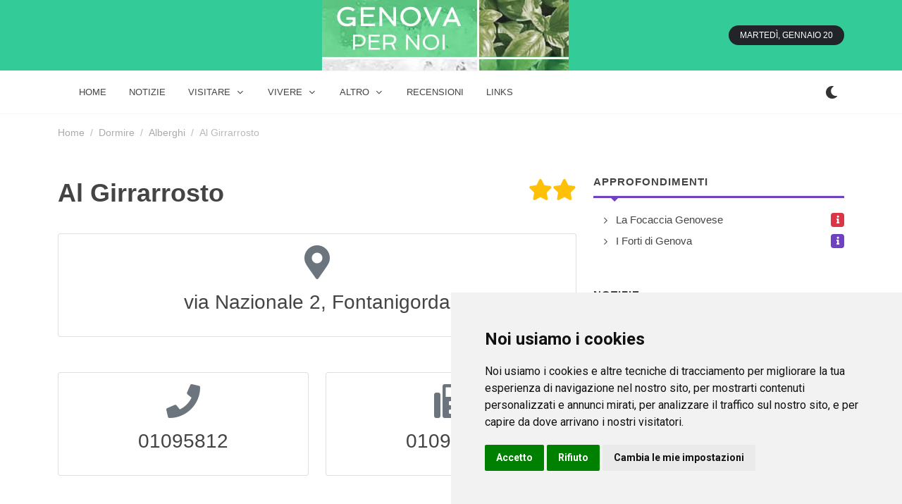

--- FILE ---
content_type: text/html; charset=UTF-8
request_url: https://www.genovaxnoi.it/dormire/alberghi/al-girrarrosto_fontanigorda/
body_size: 7735
content:
<!DOCTYPE html> 
<html dir="ltr" lang="it-IT"><head><script async src="https://pagead2.googlesyndication.com/pagead/js/adsbygoogle.js?client=ca-pub-8715821556121599"
     crossorigin="anonymous" type="text/plain" data-cookie-consent="targeting"></script>  

    
	<meta http-equiv="content-type" content="text/html; charset=utf-8" />

	<!-- Stylesheets
	============================================= -->
	<link href="https://fonts.googleapis.com/css2?family=Roboto+Slab:wght@400;600;700&family=Roboto:wght@400;500;700&display=swap" rel="stylesheet">
	<link rel="stylesheet" href="/css/bootstrap.css" type="text/css" />
	<link rel="stylesheet" href="/style.css" type="text/css" />
	<link rel="stylesheet" href="/css/dark.css" type="text/css" />

	<link rel="stylesheet" href="/css/font-icons.css" type="text/css" />
		<link rel="stylesheet" href="/css/animate.css" type="text/css" />
	<link rel="stylesheet" href="/css/magnific-popup.css" type="text/css" />

	<link rel="stylesheet" href="/css/custom.css" type="text/css" />
	<meta name="viewport" content="width=device-width, initial-scale=1" />

	<!-- Theme Color Stylesheet -->
	<link rel="stylesheet" href="/css/colors.php?color=FF8600" type="text/css" />
	<link rel="stylesheet" href="/css/fonts.css" type="text/css" />

	<!-- News Demo Specific Stylesheet -->
	<link rel="stylesheet" href="/news.css" type="text/css" />
	<!-- / -->
    
    
 <link rel="icon" type="image/x-icon" href="/imgf/1694514897.ico">
<meta name="theme-color" content="#ffffff">

    <!-- Document Title
	============================================= -->
	<title>Al Girrarrosto - Visitare, vivere e conoscere Genova</title>
    <meta name="description" content="Al Girrarrosto Visitare, vivere e conoscere Genova - Approfondimenti e itinerari, alberghi, ristoranti, luoghi di cultura e divertimento a Genova e provincia."/>
    <meta property="og:url"           content="" />
    <meta property="og:type"          content="website" />
    <meta property="og:title"         content="Al Girrarrosto - Visitare, vivere e conoscere Genova" />
    <meta property="og:description"   content="Al Girrarrosto Visitare, vivere e conoscere Genova - Approfondimenti e itinerari, alberghi, ristoranti, luoghi di cultura e divertimento a Genova e provincia." />
    <meta property="og:image"         content="/imgf/1694514898.jpg" />
</head>

 
<body class="stretched">

	<!-- Document Wrapper
	============================================= -->
	<div id="wrapper" class="clearfix">
        
         
		<!-- Header
		============================================= -->
		<header id="header" class="header-size-sm" data-sticky-shrink="false">
            <div style="width: 100%; background-color: #33CC99;">
			<div class="container">
				<div class="header-row justify-content-between">

					<!-- Logo
					============================================= -->
					<div id="logo" class="mx-lg-auto col-auto flex-column order-lg-2 px-0">
					<a href="/" class="standard-logo" data-dark-logo="/imgf/1694514898.jpg" ><img src="/imgf/1694514898.jpg" alt="genovaxnoi.it"></a>
				    <a href="/" class="retina-logo" data-dark-logo="/imgf/1694514898.jpg" ><img src="/imgf/1694514898.jpg" alt="genovaxnoi.it"></a>
					</div><!-- #logo end -->

					<div class="w-100 d-block d-md-none"></div>

					<div class="col-auto col-lg-3 order-lg-1 d-none d-md-flex px-0">
											</div>

					<div class="header-misc col-auto col-lg-3 justify-content-lg-end ms-0 ms-sm-3 px-0 d-lg-block d-none">
						<ul class="nav align-items-center justify-content-center justify-content-sm-end">
														<li class="nav-item">
								<div class="date-today text-uppercase badge bg-dark rounded-pill py-2 px-3 fw-medium"></div>
							</li>
						</ul>
					</div>

				</div>
			</div>
    		</div>
            <div id="header-wrap" class="border-top border-f5">
				<div class="container">
					<div class="header-row justify-content-between flex-row-reverse flex-lg-row">

						<div class="header-misc">

							<!-- Bookmark
							============================================= -->
							                            
                            <div class="dark-mode header-misc-icon">
                                    <a href="#"><i class="icon-dark"></i></a>
                                </div>

						</div> 

						<div id="primary-menu-trigger">
							<svg class="svg-trigger" viewBox="0 0 100 100"><path d="m 30,33 h 40 c 3.722839,0 7.5,3.126468 7.5,8.578427 0,5.451959 -2.727029,8.421573 -7.5,8.421573 h -20"></path><path d="m 30,50 h 40"></path><path d="m 70,67 h -40 c 0,0 -7.5,-0.802118 -7.5,-8.365747 0,-7.563629 7.5,-8.634253 7.5,-8.634253 h 20"></path></svg>
						</div>

						<!-- Primary Navigation
						============================================= -->
						<nav class="primary-menu with-arrows">

							<ul class="menu-container">
								
                <li class="menu-item  menu-color-home"><a class="menu-link" href="/"><div>home</div></a></li>
    							
                <li class="menu-item  menu-color-market"><a class="menu-link" href="/notizie/"><div>notizie</div></a></li>
        <li class="menu-item  menu-color-fashion  mega-menu mega-menu-small"><a class="menu-link"><div>Visitare</div></a>
                                    <div class="mega-menu-content border-top-0 mega-menu-style-2" style="width: 470px">
										<div class="container">
											<div class="row">
												<ul class="sub-menu-container mega-menu-column col-lg-6">
                                                    													<li class="menu-item mega-menu-title"><a href="/agriturismo/" class="menu-link"><div>Gli Agriturismo</div></a>
																											</li>
                                                    													<li class="menu-item mega-menu-title"><a href="/dormire/" class="menu-link"><div>Dormire</div></a>
																											</li>
                                                    													<li class="menu-item mega-menu-title"><a href="/mangiare-bere/" class="menu-link"><div>Mangiare e bere</div></a>
																											</li>
                                                    													<li class="menu-item mega-menu-title"><a href="/storia/" class="menu-link"><div>La Storia</div></a>
																											</li>
                                                    													<li class="menu-item mega-menu-title"><a href="/alloggi/" class="menu-link"><div>Gli Alloggi</div></a>
																											</li>
                                                    													<li class="menu-item mega-menu-title"><a href="/monumenti/" class="menu-link"><div>I Monumenti</div></a>
																											</li>
                                                    												</ul>
											</div>
										</div>
									</div>    
        
        <li class="menu-item  menu-color-fashion  mega-menu mega-menu-small"><a class="menu-link"><div>Vivere</div></a>
                                    <div class="mega-menu-content border-top-0 mega-menu-style-2" style="width: 470px">
										<div class="container">
											<div class="row">
												<ul class="sub-menu-container mega-menu-column col-lg-6">
                                                    													<li class="menu-item mega-menu-title"><a href="/studiare/" class="menu-link"><div>Studiare</div></a>
																											</li>
                                                    													<li class="menu-item mega-menu-title"><a href="/sport_e_benessere/" class="menu-link"><div>Sport e Benessere</div></a>
																											</li>
                                                    													<li class="menu-item mega-menu-title"><a href="/outlet_e_spacci_aziendali/" class="menu-link"><div>Outlet e spacci aziendali</div></a>
																											</li>
                                                    												</ul>
											</div>
										</div>
									</div>    
        
        <li class="menu-item  menu-color-fashion  mega-menu mega-menu-small"><a class="menu-link"><div>Altro</div></a>
                                    <div class="mega-menu-content border-top-0 mega-menu-style-2" style="width: 470px">
										<div class="container">
											<div class="row">
												<ul class="sub-menu-container mega-menu-column col-lg-6">
                                                    													<li class="menu-item mega-menu-title"><a href="/numeri_utili/" class="menu-link"><div>Numeri Utili</div></a>
																											</li>
                                                    												</ul>
											</div>
										</div>
									</div>    
        
    							
                <li class="menu-item  menu-color-tech"><a class="menu-link" href="/recensioni/"><div>recensioni</div></a></li>
    							
                <li class="menu-item  menu-color-travel"><a class="menu-link" href="/links/"><div>links</div></a></li>
    								
								
</ul>
							<!-- Mobile Menu
							============================================= -->
                            
                    		<ul class="menu-container mobile-primary-menu">
							
                <li class="menu-item  menu-color-sports"><a class="menu-link" href="/"><div>home</div></a></li>
    							
                <li class="menu-item  menu-color-home"><a class="menu-link" href="/notizie/"><div>notizie</div></a></li>
        <li class="menu-item  menu-color-home"><a class="menu-link"><div>Visitare</div></a>
								    <ul class="sub-menu-container">
                                                                                <li class="menu-item"><a href="/agriturismo/" class="menu-link"><div>Gli Agriturismo</div></a>
                                                                                    </li>
                                                                                <li class="menu-item"><a href="/dormire/" class="menu-link"><div>Dormire</div></a>
                                                                                    </li>
                                                                                <li class="menu-item"><a href="/mangiare-bere/" class="menu-link"><div>Mangiare e bere</div></a>
                                                                                    </li>
                                                                                <li class="menu-item"><a href="/storia/" class="menu-link"><div>La Storia</div></a>
                                                                                    </li>
                                                                                <li class="menu-item"><a href="/alloggi/" class="menu-link"><div>Gli Alloggi</div></a>
                                                                                    </li>
                                                                                <li class="menu-item"><a href="/monumenti/" class="menu-link"><div>I Monumenti</div></a>
                                                                                    </li>
                                                            				</ul> 
								</li>  
        
        <li class="menu-item  menu-color-home"><a class="menu-link"><div>Vivere</div></a>
								    <ul class="sub-menu-container">
                                                                                <li class="menu-item"><a href="/studiare/" class="menu-link"><div>Studiare</div></a>
                                                                                    </li>
                                                                                <li class="menu-item"><a href="/sport_e_benessere/" class="menu-link"><div>Sport e Benessere</div></a>
                                                                                    </li>
                                                                                <li class="menu-item"><a href="/outlet_e_spacci_aziendali/" class="menu-link"><div>Outlet e spacci aziendali</div></a>
                                                                                    </li>
                                                            				</ul> 
								</li>  
        
        <li class="menu-item  menu-color-home"><a class="menu-link"><div>Altro</div></a>
								    <ul class="sub-menu-container">
                                                                                <li class="menu-item"><a href="/numeri_utili/" class="menu-link"><div>Numeri Utili</div></a>
                                                                                    </li>
                                                            				</ul> 
								</li>  
        
    							
                <li class="menu-item  menu-color-market"><a class="menu-link" href="/recensioni/"><div>recensioni</div></a></li>
    							
                <li class="menu-item  menu-color-fashion"><a class="menu-link" href="/links/"><div>links</div></a></li>
    							
							</ul>							

						</nav><!-- #primary-menu end -->

					</div>
				</div>
			</div>
			<div class="header-wrap-clone"></div>
          </header><!-- #header end -->
        
        
  
<section id="content">
    <div class="content-wrap pt-3">
        <div class="container clearfix">
            <ol class="breadcrumb op-05">
                <li class="breadcrumb-item"><a href="/">Home</a></li>
                                    <li class="breadcrumb-item"><a href="/dormire/">Dormire</a></li>
                    <li class="breadcrumb-item"><a href="/dormire/alberghi/">Alberghi</a></li>
                    <li class="breadcrumb-item active" aria-current="page">Al Girrarrosto</li>
                            </ol>
            <div class="row mt-5 clearfix">

                <!-- Posts Area
                ============================================= -->
                <div class="col-lg-8">

                    
                    
                    
                <h2 style="float:right"><i class="icon-star text-warning"></i><i class="icon-star text-warning"></i></h2>                <h1>Al Girrarrosto</h1>
                    
                                                        
                <div class="row col-mb-50 ">
                                        
                    
                    <div class="col-md-12">
                            <!-- Sidebar Widget 2
								============================================= -->
								<div class="widget clearfix">
									<div class="card">
										<div class="card-body"> 
																						<div class="center">
												<i class="icon-map-marker-alt text-muted mb-3" style="font-size: 48px;line-height: 1"></i>
												<h3 class="h3 mb-3 fw-normal font-primary">via Nazionale 2, Fontanigorda</h3>
																							</div>

																					</div>
									</div>
								</div>
                                
                     </div>  
                    
                    
                     <div class="col-md-6">
                                 
                                 
 								<div class="widget clearfix">
									<div class="card">
										<div class="card-body">
											<div class="center">
												<i class="icon-phone text-muted mb-3" style="font-size: 48px;line-height: 1"></i>
												<h3 class="h3 mb-3 fw-normal font-primary">01095812</h3>
																							</div>
										</div>
									</div>
								</div>
					</div>
                    
                    
                    
                     <div class="col-md-6">
                                 
                                 
 								<div class="widget clearfix">
									<div class="card">
										<div class="card-body">
											<div class="center">
												<i class="icon-fax text-muted mb-3" style="font-size: 48px;line-height: 1"></i>
												<h3 class="h3 mb-3 fw-normal font-primary">01095805</h3>
																							</div>
										</div>
									</div>
								</div>
					</div>
                    
                    
                 
                    
                 
                    
                    
				</div>
    
<h4 class="mb-2 mt-5 ls1 text-uppercase fw-bold">
        Inoltre a Genova    </h4>
									<div class="line line-xs line-sports"></div>                    
<div class="row col-mb-50 ">
 
        <div class="entry col-lg6 col-md-6 col-sm-12 col-12">             
            <div class="card border">
											<div class="card-header p-3 ps-4 bg-transparent">
												<h4 class="ls1 mb-0 text-uppercase fw-bold" style="font-size: 110%; ">Alberghi</h4>
											</div>
											<div class="card-body">
												<div class="scroll-wrap" style="max-height: 400px; ">
													<div class="scroll">

														<div class="posts-sm row col-mb-30">
                                                            
                                                            															<div class="entry col-12" style="margin-bottom: 0px">
																<div class="grid-inner row align-items-center g-0">
																																		<div class="col ps-3">
																		<div class="entry-title">
                                                                
																			<a href="/dormire/alberghi/ac_genova/">AC<i class="icon-star text-warning"></i><i class="icon-star text-warning"></i><i class="icon-star text-warning"></i><i class="icon-star text-warning"></i></a>
                                                                
														                    </h4>
																		</div>
																		<div class="entry-meta no-separator">
																			<ul>
																																					                
                                                                                <li><i class="icon-map-marker-alt text-warning"></i> corso Europa 1075, Genova                                                                            </li>
                                                                             
																			</ul>
																		</div>
																	</div>
																</div>
															</div>
                                                            															<div class="entry col-12" style="margin-bottom: 0px">
																<div class="grid-inner row align-items-center g-0">
																																		<div class="col ps-3">
																		<div class="entry-title">
                                                                
																			<a href="/dormire/alberghi/acquaverde_genova/">Acquaverde<i class="icon-star text-warning"></i><i class="icon-star text-warning"></i></a>
                                                                
														                    </h4>
																		</div>
																		<div class="entry-meta no-separator">
																			<ul>
																																					                
                                                                                <li><i class="icon-map-marker-alt text-warning"></i> via Balbi 29, Genova                                                                            </li>
                                                                             
																			</ul>
																		</div>
																	</div>
																</div>
															</div>
                                                            															<div class="entry col-12" style="margin-bottom: 0px">
																<div class="grid-inner row align-items-center g-0">
																																		<div class="col ps-3">
																		<div class="entry-title">
                                                                
																			<a href="/dormire/alberghi/acquaverde--dipendenza_genova/">Acquaverde - Dipendenza<i class="icon-star text-warning"></i></a>
                                                                
														                    </h4>
																		</div>
																		<div class="entry-meta no-separator">
																			<ul>
																																					                
                                                                                <li><i class="icon-map-marker-alt text-warning"></i> via Balbi 29/8, Genova                                                                            </li>
                                                                             
																			</ul>
																		</div>
																	</div>
																</div>
															</div>
                                                            															<div class="entry col-12" style="margin-bottom: 0px">
																<div class="grid-inner row align-items-center g-0">
																																		<div class="col ps-3">
																		<div class="entry-title">
                                                                
																			<a href="/dormire/alberghi/acquaverde--dipendenza-2_genova/">Acquaverde - Dipendenza 2<i class="icon-star text-warning"></i><i class="icon-star text-warning"></i></a>
                                                                
														                    </h4>
																		</div>
																		<div class="entry-meta no-separator">
																			<ul>
																																					                
                                                                                <li><i class="icon-map-marker-alt text-warning"></i> via Balbi 29/4, Genova                                                                            </li>
                                                                             
																			</ul>
																		</div>
																	</div>
																</div>
															</div>
                                                            															<div class="entry col-12" style="margin-bottom: 0px">
																<div class="grid-inner row align-items-center g-0">
																																		<div class="col ps-3">
																		<div class="entry-title">
                                                                
																			<a href="/dormire/alberghi/admiral_lavagna/">Admiral<i class="icon-star text-warning"></i><i class="icon-star text-warning"></i><i class="icon-star text-warning"></i></a>
                                                                
														                    </h4>
																		</div>
																		<div class="entry-meta no-separator">
																			<ul>
																																					                
                                                                                <li><i class="icon-map-marker-alt text-warning"></i> via dei Devoto 89, Lavagna                                                                            </li>
                                                                             
																			</ul>
																		</div>
																	</div>
																</div>
															</div>
                                                            															<div class="entry col-12" style="margin-bottom: 0px">
																<div class="grid-inner row align-items-center g-0">
																																		<div class="col ps-3">
																		<div class="entry-title">
                                                                
																			<a href="/dormire/alberghi/agnello-doro_genova/">Agnello d'Oro<i class="icon-star text-warning"></i><i class="icon-star text-warning"></i><i class="icon-star text-warning"></i></a>
                                                                
														                    </h4>
																		</div>
																		<div class="entry-meta no-separator">
																			<ul>
																																					                
                                                                                <li><i class="icon-map-marker-alt text-warning"></i> vico Monachette 6, Genova                                                                            </li>
                                                                             
																			</ul>
																		</div>
																	</div>
																</div>
															</div>
                                                            															<div class="entry col-12" style="margin-bottom: 0px">
																<div class="grid-inner row align-items-center g-0">
																																		<div class="col ps-3">
																		<div class="entry-title">
                                                                
																			<a href="/dormire/alberghi/agnese_santolcese/">Agnese<i class="icon-star text-warning"></i><i class="icon-star text-warning"></i><i class="icon-star text-warning"></i></a>
                                                                
														                    </h4>
																		</div>
																		<div class="entry-meta no-separator">
																			<ul>
																																					                
                                                                                <li><i class="icon-map-marker-alt text-warning"></i> via Vicomorasso 22, Sant'Olcese                                                                            </li>
                                                                             
																			</ul>
																		</div>
																	</div>
																</div>
															</div>
                                                            															<div class="entry col-12" style="margin-bottom: 0px">
																<div class="grid-inner row align-items-center g-0">
																																		<div class="col ps-3">
																		<div class="entry-title">
                                                                
																			<a href="/dormire/alberghi/ai-4-mori_genova/">Ai 4 Mori<i class="icon-star text-warning"></i></a>
                                                                
														                    </h4>
																		</div>
																		<div class="entry-meta no-separator">
																			<ul>
																																					                
                                                                                <li><i class="icon-map-marker-alt text-warning"></i> via Sampiardarena (Località Sampierdarena) 107/2, Genova                                                                            </li>
                                                                             
																			</ul>
																		</div>
																	</div>
																</div>
															</div>
                                                            															<div class="entry col-12" style="margin-bottom: 0px">
																<div class="grid-inner row align-items-center g-0">
																																		<div class="col ps-3">
																		<div class="entry-title">
                                                                
																			<a href="/dormire/alberghi/al-mare_arenzano/">Al Mare<i class="icon-star text-warning"></i><i class="icon-star text-warning"></i></a>
                                                                
														                    </h4>
																		</div>
																		<div class="entry-meta no-separator">
																			<ul>
																																					                
                                                                                <li><i class="icon-map-marker-alt text-warning"></i> corso Matteotti 76/2, Arenzano                                                                            </li>
                                                                             
																			</ul>
																		</div>
																	</div>
																</div>
															</div>
                                                            															<div class="entry col-12" style="margin-bottom: 0px">
																<div class="grid-inner row align-items-center g-0">
																																		<div class="col ps-3">
																		<div class="entry-title">
                                                                
																			<a href="/dormire/alberghi/alba_lavagna/">Alba<i class="icon-star text-warning"></i><i class="icon-star text-warning"></i><i class="icon-star text-warning"></i></a>
                                                                
														                    </h4>
																		</div>
																		<div class="entry-meta no-separator">
																			<ul>
																																					                
                                                                                <li><i class="icon-map-marker-alt text-warning"></i> via Matteotti 36, Lavagna                                                                            </li>
                                                                             
																			</ul>
																		</div>
																	</div>
																</div>
															</div>
                                                            															<div class="entry col-12" style="margin-bottom: 0px">
																<div class="grid-inner row align-items-center g-0">
																																		<div class="col ps-3">
																		<div class="entry-title">
                                                                
																			<a href="/dormire/alberghi/alexander_genova/">Alexander<i class="icon-star text-warning"></i><i class="icon-star text-warning"></i><i class="icon-star text-warning"></i></a>
                                                                
														                    </h4>
																		</div>
																		<div class="entry-meta no-separator">
																			<ul>
																																					                
                                                                                <li><i class="icon-map-marker-alt text-warning"></i> via Bersaglieri d'Italia 19, Genova                                                                            </li>
                                                                             
																			</ul>
																		</div>
																	</div>
																</div>
															</div>
                                                            
															

															
														</div>

													</div>
												</div>
											</div>
                                                                            			<a href="/dormire/alberghi/" class="card-footer ls1 text-uppercase fw-bold text-white w-100 border-top-0 bg-home text-center">Altri (388)</a>
                                            										</div>
    		</div>
 
        <div class="entry col-lg6 col-md-6 col-sm-12 col-12">             
            <div class="card border">
											<div class="card-header p-3 ps-4 bg-transparent">
												<h4 class="ls1 mb-0 text-uppercase fw-bold" style="font-size: 110%; ">Ostelli</h4>
											</div>
											<div class="card-body">
												<div class="scroll-wrap" style="max-height: 400px; overflow-y:hidden">
													<div class="scroll">

														<div class="posts-sm row col-mb-30">
                                                            
                                                            															<div class="entry col-12" style="margin-bottom: 0px">
																<div class="grid-inner row align-items-center g-0">
																																		<div class="col ps-3">
																		<div class="entry-title">
                                                                
																			<a href="/dormire/ostelli/genova_genova/">Genova</a>
                                                                
														                    </h4>
																		</div>
																		<div class="entry-meta no-separator">
																			<ul>
																																					                
                                                                                <li><i class="icon-map-marker-alt text-warning"></i> via Giovanni Costanzi 120, Genova                                                                            </li>
                                                                             
																			</ul>
																		</div>
																	</div>
																</div>
															</div>
                                                            
															

															
														</div>

													</div>
												</div>
											</div>
                                            										</div>
    		</div>
            <div class="entry col-lg6 col-md-6 col-sm-12 col-12">             
                            <div class="card border">
											<div class="card-header p-3 ps-4 bg-transparent">
												<h4 class="ls1 mb-0" style="">Attualmente nessun soggetto con questi requisiti</h4>
											</div>          
							</div>          
			</div>          
 
        <div class="entry col-lg6 col-md-6 col-sm-12 col-12">             
            <div class="card border">
											<div class="card-header p-3 ps-4 bg-transparent">
												<h4 class="ls1 mb-0 text-uppercase fw-bold" style="font-size: 110%; ">Bed and Breakfast</h4>
											</div>
											<div class="card-body">
												<div class="scroll-wrap" style="max-height: 400px; ">
													<div class="scroll">

														<div class="posts-sm row col-mb-30">
                                                            
                                                            															<div class="entry col-12" style="margin-bottom: 0px">
																<div class="grid-inner row align-items-center g-0">
																																		<div class="col ps-3">
																		<div class="entry-title">
                                                                
																			<a href="/dormire/bed-and-breakfast/a-o-soa_savignone/">A o soa'</a>
                                                                
														                    </h4>
																		</div>
																		<div class="entry-meta no-separator">
																			<ul>
																																					                
                                                                                <li><i class="icon-map-marker-alt text-warning"></i> località  Broglio 11, Savignone                                                                            </li>
                                                                             
																			</ul>
																		</div>
																	</div>
																</div>
															</div>
                                                            															<div class="entry col-12" style="margin-bottom: 0px">
																<div class="grid-inner row align-items-center g-0">
																																		<div class="col ps-3">
																		<div class="entry-title">
                                                                
																			<a href="/dormire/bed-and-breakfast/bellavista_genova/">Bellavista</a>
                                                                
														                    </h4>
																		</div>
																		<div class="entry-meta no-separator">
																			<ul>
																																					                
                                                                                <li><i class="icon-map-marker-alt text-warning"></i> salita Superiore della Rondinella 18/21, Genova                                                                            </li>
                                                                             
																			</ul>
																		</div>
																	</div>
																</div>
															</div>
                                                            															<div class="entry col-12" style="margin-bottom: 0px">
																<div class="grid-inner row align-items-center g-0">
																																		<div class="col ps-3">
																		<div class="entry-title">
                                                                
																			<a href="/dormire/bed-and-breakfast/casa-torre_campomorone/">Casa Torre</a>
                                                                
														                    </h4>
																		</div>
																		<div class="entry-meta no-separator">
																			<ul>
																																					                
                                                                                <li><i class="icon-map-marker-alt text-warning"></i> via Pizzorni 128, Campomorone                                                                            </li>
                                                                             
																			</ul>
																		</div>
																	</div>
																</div>
															</div>
                                                            															<div class="entry col-12" style="margin-bottom: 0px">
																<div class="grid-inner row align-items-center g-0">
																																		<div class="col ps-3">
																		<div class="entry-title">
                                                                
																			<a href="/dormire/bed-and-breakfast/essiale_genova/">Essiale</a>
                                                                
														                    </h4>
																		</div>
																		<div class="entry-meta no-separator">
																			<ul>
																																					                
                                                                                <li><i class="icon-map-marker-alt text-warning"></i> via Gropallo 14/2, Genova                                                                            </li>
                                                                             
																			</ul>
																		</div>
																	</div>
																</div>
															</div>
                                                            															<div class="entry col-12" style="margin-bottom: 0px">
																<div class="grid-inner row align-items-center g-0">
																																		<div class="col ps-3">
																		<div class="entry-title">
                                                                
																			<a href="/dormire/bed-and-breakfast/flowers_genova/">Flowers</a>
                                                                
														                    </h4>
																		</div>
																		<div class="entry-meta no-separator">
																			<ul>
																																					                
                                                                                <li><i class="icon-map-marker-alt text-warning"></i> via Lomellini 1/8, Genova                                                                            </li>
                                                                             
																			</ul>
																		</div>
																	</div>
																</div>
															</div>
                                                            															<div class="entry col-12" style="margin-bottom: 0px">
																<div class="grid-inner row align-items-center g-0">
																																		<div class="col ps-3">
																		<div class="entry-title">
                                                                
																			<a href="/dormire/bed-and-breakfast/hobbits-folly_pieveligure/">Hobbit's Folly</a>
                                                                
														                    </h4>
																		</div>
																		<div class="entry-meta no-separator">
																			<ul>
																																					                
                                                                                <li><i class="icon-map-marker-alt text-warning"></i> via delle Chiappe 14, Pieve Ligure                                                                            </li>
                                                                             
																			</ul>
																		</div>
																	</div>
																</div>
															</div>
                                                            															<div class="entry col-12" style="margin-bottom: 0px">
																<div class="grid-inner row align-items-center g-0">
																																		<div class="col ps-3">
																		<div class="entry-title">
                                                                
																			<a href="/dormire/bed-and-breakfast/i-capricci_genova/">I Capricci</a>
                                                                
														                    </h4>
																		</div>
																		<div class="entry-meta no-separator">
																			<ul>
																																					                
                                                                                <li><i class="icon-map-marker-alt text-warning"></i> via San Vincenzo 1, Genova                                                                            </li>
                                                                             
																			</ul>
																		</div>
																	</div>
																</div>
															</div>
                                                            															<div class="entry col-12" style="margin-bottom: 0px">
																<div class="grid-inner row align-items-center g-0">
																																		<div class="col ps-3">
																		<div class="entry-title">
                                                                
																			<a href="/dormire/bed-and-breakfast/la-funicolare_genova/">La Funicolare</a>
                                                                
														                    </h4>
																		</div>
																		<div class="entry-meta no-separator">
																			<ul>
																																					                
                                                                                <li><i class="icon-map-marker-alt text-warning"></i> fossato San Nicolò 1/9 A, Genova                                                                            </li>
                                                                             
																			</ul>
																		</div>
																	</div>
																</div>
															</div>
                                                            															<div class="entry col-12" style="margin-bottom: 0px">
																<div class="grid-inner row align-items-center g-0">
																																		<div class="col ps-3">
																		<div class="entry-title">
                                                                
																			<a href="/dormire/bed-and-breakfast/lighthouse_genova/">Lighthouse</a>
                                                                
														                    </h4>
																		</div>
																		<div class="entry-meta no-separator">
																			<ul>
																																					                
                                                                                <li><i class="icon-map-marker-alt text-warning"></i> via Salita San Bartolomeo del Carmine 4/5, Genova                                                                            </li>
                                                                             
																			</ul>
																		</div>
																	</div>
																</div>
															</div>
                                                            															<div class="entry col-12" style="margin-bottom: 0px">
																<div class="grid-inner row align-items-center g-0">
																																		<div class="col ps-3">
																		<div class="entry-title">
                                                                
																			<a href="/dormire/bed-and-breakfast/locanda-barbin_ne/">Locanda Barbin</a>
                                                                
														                    </h4>
																		</div>
																		<div class="entry-meta no-separator">
																			<ul>
																																					                
                                                                                <li><i class="icon-map-marker-alt text-warning"></i> via San Lorenzo 16, Ne                                                                            </li>
                                                                             
																			</ul>
																		</div>
																	</div>
																</div>
															</div>
                                                            															<div class="entry col-12" style="margin-bottom: 0px">
																<div class="grid-inner row align-items-center g-0">
																																		<div class="col ps-3">
																		<div class="entry-title">
                                                                
																			<a href="/dormire/bed-and-breakfast/maura_genova/">Maura</a>
                                                                
														                    </h4>
																		</div>
																		<div class="entry-meta no-separator">
																			<ul>
																																					                
                                                                                <li><i class="icon-map-marker-alt text-warning"></i> via Bruno Buozzi 30, Genova                                                                            </li>
                                                                             
																			</ul>
																		</div>
																	</div>
																</div>
															</div>
                                                            
															

															
														</div>

													</div>
												</div>
											</div>
                                                                            			<a href="/dormire/bed-and-breakfast/" class="card-footer ls1 text-uppercase fw-bold text-white w-100 border-top-0 bg-home text-center">Altri (12)</a>
                                            										</div>
    		</div>
            <div class="entry col-lg6 col-md-6 col-sm-12 col-12">             
                            <div class="card border">
											<div class="card-header p-3 ps-4 bg-transparent">
												<h4 class="ls1 mb-0" style="">Attualmente nessun soggetto con questi requisiti</h4>
											</div>          
							</div>          
			</div>          
    
    
                                        </div> 
                    <!-- Ad
                    ============================================= -->
                    


                </div>

                <!-- Top Sidebar Area
                ============================================= -->
                <div class="col-lg-4 sticky-sidebar-wrap mt-5 mt-lg-0">
                    <div class="sticky-sidebar">
                        <!-- Sidebar Widget 1
                        ============================================= -->
                                <div class="widget widget_links clearfix">
                            <h4 class="mb-2 ls1 text-uppercase fw-bold"><a href="/approfondimenti/" style="color:#444444">Approfondimenti</a></h4>
                            <div class="line line-xs line-travel"></div>
                            <ul>
                                                                <li class="d-flex align-items-center"><a href="/focaccia-genovese/" class="flex-fill ">La Focaccia Genovese</a><span class="badge text-light bg-sports"><i class="icon-info"></i></span></li>
                                                                <li class="d-flex align-items-center"><a href="/i-forti-di-genova/" class="flex-fill ">I Forti di Genova</a><span class="badge text-light bg-travel"><i class="icon-info"></i></span></li>
                                                            </ul>

                        </div>
                            
                               <div class="widget clearfix">
									<h4 class="mb-2 ls1 text-uppercase fw-bold">Notizie</h4>
									<div class="line line-xs line-market"></div>

                            		<div class="posts-sm row col-mb-30">
							    
                                		<div class="entry col-12">
											<div class="grid-inner row align-items-center g-0 ">
																								<div class="col ps-3">
													<div class="entry-title">
														<h4 class="fw-semibold"><a href="/notizie/arte-iii-edizione-di-connexxion-il-festival-diffuso-di-arte-contemporanea/">III edizione di CONNEXXION, il Festival Diffuso di Arte Contemporanea</a></h4>
													</div>
													<div class="entry-meta" style="padding: 0; margin: 0; opacity: 0.6; font-size: 14px">
                                                        Il Festival torna a Savona dal 7 al 14 giugno 2025 e a rileggere, attraverso lo sguardo dell’arte contemporanea, la sua storia e quella dei monumenti e dei luoghi più iconici della città.																											</div>
												</div>
											</div>
										</div>
                        	    
                                		<div class="entry col-12">
											<div class="grid-inner row align-items-center g-0 ">
																								<div class="col ps-3">
													<div class="entry-title">
														<h4 class="fw-semibold"><a href="/notizie/attualita-dimore-italiane-leleganza-e-il-fascino-delle-dimore-storiche/">Dimore Italiane: l'eleganza e il fascino delle dimore storiche</a></h4>
													</div>
													<div class="entry-meta" style="padding: 0; margin: 0; opacity: 0.6; font-size: 14px">
                                                        Mercoledì 16 aprile 2025 Cambi Casa d'Aste presenta a Genova l'asta "Dimore Italiane", con oltre 400 lotti di antiquariato, arte e design provenienti da prestigiose dimore storiche, tra cui opere di Andrea Salvetti.																											</div>
												</div>
											</div>
										</div>
                        	    
                                		<div class="entry col-12">
											<div class="grid-inner row align-items-center g-0 ">
																								<div class="col ps-3">
													<div class="entry-title">
														<h4 class="fw-semibold"><a href="/notizie/cultura-gianrico-carofiglio-in-tour-per-riaffermare-il-potere-della-gentilezza/">Gianrico Carofiglio, in tour per riaffermare Il Potere della Gentilezza</a></h4>
													</div>
													<div class="entry-meta" style="padding: 0; margin: 0; opacity: 0.6; font-size: 14px">
                                                        Un’orazione civile sull’importanza di praticare la gentilezza, un recital con lo scrittore Gianrico Carofiglio, accompagnato dal sax di Piero Delle Monache il 10 dicembre a Genova e poi in tour nel 2025.																											</div>
												</div>
											</div>
										</div>
                        	 
                                        
                                       
                                        
                                        
								</div>
                            
								</div>                                
                                                                                    <div class="widget widget_links clearfix">
                            <h4 class="mb-2 ls1 text-uppercase fw-bold">Visitare</h4>
                            <div class="line line-xs line-sports"></div>
                            <ul>
                                                                <li class="d-flex align-items-center"><a href="/agriturismo/" class="flex-fill ">Gli Agriturismo</a><span class="badge text-light bg-home"><i class="icon-arrow-right"></i></span></li>
                                                                <li class="d-flex align-items-center"><a href="/dormire/" class="flex-fill fw-bold">Dormire</a><span class="badge text-light bg-sports"><i class="icon-arrow-right"></i></span></li>
                                                                <li class="d-flex align-items-center"><a href="/mangiare-bere/" class="flex-fill ">Mangiare e bere</a><span class="badge text-light bg-travel"><i class="icon-arrow-right"></i></span></li>
                                                                <li class="d-flex align-items-center"><a href="/storia/" class="flex-fill ">La Storia</a><span class="badge text-light bg-info"><i class="icon-arrow-right"></i></span></li>
                                                                <li class="d-flex align-items-center"><a href="/alloggi/" class="flex-fill ">Gli Alloggi</a><span class="badge text-light bg-fashion"><i class="icon-arrow-right"></i></span></li>
                                                                <li class="d-flex align-items-center"><a href="/monumenti/" class="flex-fill ">I Monumenti</a><span class="badge text-light bg-success"><i class="icon-arrow-right"></i></span></li>
                                                            </ul>
                        </div>
                                                    <div class="widget widget_links clearfix">
                            <h4 class="mb-2 ls1 text-uppercase fw-bold">Vivere</h4>
                            <div class="line line-xs line-travel"></div>
                            <ul>
                                                                <li class="d-flex align-items-center"><a href="/studiare/" class="flex-fill ">Studiare</a><span class="badge text-light bg-home"><i class="icon-arrow-right"></i></span></li>
                                                                <li class="d-flex align-items-center"><a href="/sport_e_benessere/" class="flex-fill ">Sport e Benessere</a><span class="badge text-light bg-sports"><i class="icon-arrow-right"></i></span></li>
                                                                <li class="d-flex align-items-center"><a href="/outlet_e_spacci_aziendali/" class="flex-fill ">Outlet e spacci aziendali</a><span class="badge text-light bg-tech"><i class="icon-arrow-right"></i></span></li>
                                                            </ul>
                        </div>
                                                    <div class="widget widget_links clearfix">
                            <h4 class="mb-2 ls1 text-uppercase fw-bold">Altro</h4>
                            <div class="line line-xs line-info"></div>
                            <ul>
                                                                <li class="d-flex align-items-center"><a href="/numeri_utili/" class="flex-fill ">Numeri Utili</a><span class="badge text-light bg-market"><i class="icon-arrow-right"></i></span></li>
                                                            </ul>
                        </div>
                            



                    </div>
                </div> <!-- Sidebar End -->
            </div>
        </div> <!-- Container End -->



    </div>
</section><!-- #content end -->


        
        
		<!-- Footer
		============================================= -->
		<footer id="footer" class="dark" style="background-color: #1f2024;"> 
 
			<!-- Copyrights
			============================================= -->
			<div id="copyrights">

				<div class="container clearfix">

					<div class="row justify-content-center">
						<div class="col-md-6 align-self-center">
							© 2006 - 2026 <a href="https://wsg3.it" rel="nofollow">WSG3 STUDIO</a> tutti i diritti riservati. Powered by WSG3 Software<br>
                            <div class="copyright-links"><a href="/privacy/">Privacy Policy</a>
                                
                                / <a href="#" id="open_preferences_center">Preferenze sui Cookies</a>
                                                        </div>
						</div>

						<div class="col-md-6 align-self-center">
							<div class="copyrights-menu float-end copyright-links m-0 clearfix">
    <a href="/chi-siamo/">Informazioni</a>/<a href="/contatti/">Contatti</a>/<a href="/sitemap/">Sitemap</a>    
							</div>
						</div>
					</div>

				</div> 

			</div><!-- #copyrights end -->

		</footer><!-- #footer end -->

	</div><!-- #wrapper end -->
 
	<!-- Go To Top
	============================================= -->
	<div id="gotoTop" class="icon-angle-up"></div>

	<!-- JavaScripts
	============================================= -->
	<script src="/js/jquery.js"></script>
	<script src="/js/plugins.min.js"></script>
	<script src="/js/plugins.infinitescroll.js"></script>

	<!-- Footer Scripts
	============================================= -->
	<script src="/js/functions.js"></script>
	



        
	<script>

		// Navbar on hover
		$('.nav.tab-hover a.nav-link').hover(function() {
			$(this).tab('show');
		});

		// Current Date
		var weekday = ["Domenica","Lunedì","Martedì","Mercoledì","Giovedì","Venerdì","Sabato"],
			month = ["Gennaio", "Febbraio", "Marzo", "Aprile", "Maggio", "Giugno", "Luglio", "Agosto", "Settembre", "Ottobre", "Novembre", "Dicembre"],
			a = new Date();

			jQuery('.date-today').html( weekday[a.getDay()] + ', ' + month[a.getMonth()] + ' ' + a.getDate() );
        
        	jQuery('.dark-mode').on( 'click', function() {
		    jQuery("body").toggleClass('dark');
		    SEMICOLON.header.logo();
		    return false; 
		});



       
		$(window).on( 'pluginCarouselReady', function(){
			$('#oc-news').owlCarousel({
				items: 1,
				margin: 20,
				dots: false,
				nav: true,
				navText: ['<i class="icon-angle-left"></i>','<i class="icon-angle-right"></i>'],
				responsive:{
					0:{ items: 1,dots: true, },
					576:{ items: 1,dots: true },
					768:{ items: 2,dots:true },
					992:{ items: 2 },
					1200:{ items: 3 }
				},
                loop:true,
                autoplay:true,
                autoplayTimeout:2500,
                autoplayHoverPause:true
			});
		});
        
        	</script>

<script>
  var _paq = window._paq = window._paq || [];
  /* tracker methods like "setCustomDimension" should be called before "trackPageView" */
  _paq.push(["disableCookies"]);
  _paq.push(['trackPageView']);
  _paq.push(['enableLinkTracking']);
  (function() {
    var u="https://analytics.memoka.cloud/";
    _paq.push(['setTrackerUrl', u+'matomo.php']);
    _paq.push(['setSiteId', '81']);
    var d=document, g=d.createElement('script'), s=d.getElementsByTagName('script')[0];
    g.async=true; g.src=u+'matomo.js'; s.parentNode.insertBefore(g,s);
  })();
</script>
<noscript><p><img referrerpolicy="no-referrer-when-downgrade" src="https://analytics.memoka.cloud/matomo.php?idsite=81&amp;rec=1" style="border:0;" alt="" /></p></noscript>  

</body>

<!-- Cookie Consent by TermsFeed https://www.TermsFeed.com -->
<script type="text/javascript" src="/js/cookie-consent/4.1.0/cookie-consent.js" charset="UTF-8"></script>
<script type="text/javascript" charset="UTF-8">
document.addEventListener('DOMContentLoaded', function () {
cookieconsent.run({"notice_banner_type":"simple","consent_type":"express","palette":"light","language":"it","page_load_consent_levels":["strictly-necessary"],"notice_banner_reject_button_hide":false,"preferences_center_close_button_hide":false,"page_refresh_confirmation_buttons":false,"website_name":"genovaxnoi.it","website_privacy_policy_url":"https://www.genovaxnoi.it/privacy/"});
});
</script>

<!-- End Cookie Consent by TermsFeed https://www.TermsFeed.com -->

<!-- Below is the link that users can use to open Preferences Center to change their preferences. Do not modify the ID parameter. Place it where appropriate, style it as needed. -->



 

</html>

